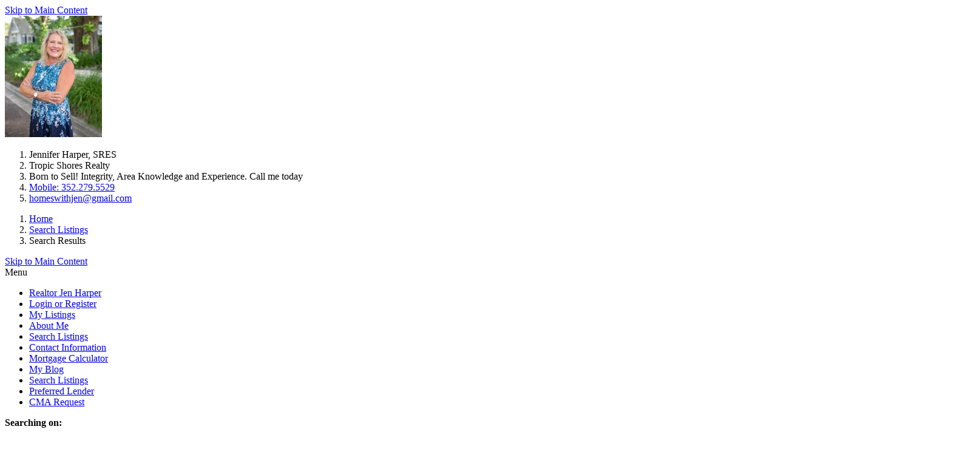

--- FILE ---
content_type: text/html; charset=UTF-8
request_url: https://homeswithjen.com/search-results.html?newsearch=1&search_type=array&search_zip=34448&search_county=array&search_price_from=50400&search_price_to=67200
body_size: 6141
content:
<!DOCTYPE html>
<html lang="en">
	<head>
		<meta charset="utf-8">
		<meta http-equiv="X-UA-Compatible" content="IE=edge">

		<title>Search Results</title>
		
	<meta name="keywords" content="real estate listings, homes for sale, home for sale, property, properties, school information, neighborhood information, stats, facts, realtors, realtor" />
	<meta name="description" content="Get real estate listings, school and neighborhood information, and other important facts and stats you need to know before you move." />
	<meta name="generator" content="BrokerIDXsites.com,Inc Integrated IDX Brokerage Website Solutions, https://brokeridxsites.com" />
	<meta name="robots" content="ALL" />
	<meta name="recaptcha-site-key" content="6Ldjt7wrAAAAAFUTiPdD3wLOBsY5x9_abIITgmfS" />
	<meta name="enable-from-verification" content="1" />
	<link rel="canonical" href="https://homeswithjen.com/search-results.html" />
	<link rel="image_src" href="https://ancient-sea-56b3.wade-berlin.workers.dev/production/media/photos_user/photo_87.jpg" />
	<link href="/templates/common/css/common.min.css" rel="stylesheet" type="text/css" />
	<link rel="shortcut icon" href="/templates/common/icons/favicon.ico" type="image/x-icon">
	<link href="/templates/common/css/virtual.min.css" rel="stylesheet" type="text/css">
	<link href="/templates/common/css/results.css" rel="stylesheet" type="text/css">
	<link href="/templates/common/css/geo-leaf.min.css" rel="stylesheet" type="text/css">

		<!-- Fonts -->
		<link href='https://fonts.googleapis.com/css?family=Roboto:400,700' rel='stylesheet' type='text/css'>
		<link href='https://fonts.googleapis.com/css?family=Exo+2:400,700' rel='stylesheet' type='text/css'>

		<!-- Bootstrap -->
		<link href="/templates/template_32/css/common.min.css" rel="stylesheet">

		<!-- HTML5 Shim and Respond.js IE8 support of HTML5 elements and media queries -->
		<!-- WARNING: Respond.js doesn't work if you view the page via file:// -->
		<!--[if lt IE 9]>
		  <script src="https://oss.maxcdn.com/html5shiv/3.7.2/html5shiv.min.js"></script>
		  <script src="https://oss.maxcdn.com/respond/1.4.2/respond.min.js"></script>
		<![endif]-->

		<style>
			header {
				background: url('/templates/template_32/images/header_1.jpg');
				background-size:cover;
			}
		</style>

		
	<!-- Begin Scripts -->
	<script src="/templates/common/js/geosearch.umd.js"></script>
	<!-- End Scripts -->

	<!-- Template ID template_32/ -->
	</head>
	<body>
		<header class="container-fluid">
			<div class="container">
				
<div class="site-agent-information-container agentheader">
<div id='agentheaderinfoskip' class='hidden-content'><a href='#maincontent' title='Skip to main Content' tabindex='-1'>Skip to Main Content</a></div>
<img loading="lazy"  class="agentimage"  src="https://ancient-sea-56b3.wade-berlin.workers.dev/production/media/photos_user/photo_87.jpg?t=1769009845" alt="Headshot for Associate Jennifer Harper"/>
<ol>
<li class="agent-domain-name agentname">Jennifer Harper<span class="agent_designations">, <span class="designation designation_sres">SRES</span></span></li>
<li class="agent-brokerage brokerage">Tropic Shores Realty</li>
<li class="agent-tagline tagline">Born to Sell! Integrity, Area Knowledge and Experience. Call me today</li>
<li class="agent-phone agent-phone-3 agent-email"><a href="tel:352.279.5529" title="Alternate Phone Number Three">Mobile: 352.279.5529</a></li>
<li class="agent-email"><a href="/contact.html" title="Agent Email Address">homeswithjen@gmail.com</a></li>
</ol>
</div>			</div>
		</header>

		<div id="breadcrumbs" class="container">
			<div class="row">
				
<div class="breadcrumb"><ol class="breadcrumb-list"><li class="on"><a href="/" title="Browse to: Home">Home</a></li><li class="on"><a href="/search.html" title="Browse to: Search Listings">Search Listings</a></li><li class="off">Search Results</li></ol></div>
<a href="" id="maincontent" title="Main Content Starts Here." aria-label="Begin Main Page Content"></a>			</div>
		</div>

		<div class="container section">
			<div class="row">
				<div class="col-md-2 left-col">
					<div class='hidden-content'><a href='#maincontent' tabindex='-1'>Skip to Main Content</a></div>
<nav aria-label="Primary Navigation Menu">
<div class="menu">
<div class="menu-title">Menu
</div>
<ul class="menu-column column-0">
<li class="menu_home menu_button"><a href="/" tabindex="0">Realtor Jen Harper</a></li>
<li class="menu_account menu_button"><a href="/login.html" tabindex="0">Login or Register</a></li>
<li class="menu_my_listings menu_button"><a href="/listings.html" tabindex="0">My Listings</a></li>
<li class="menu_about_me menu_button"><a href="/pages/9-About+Jennifer+Harper+Tropic+Shores+Realty" tabindex="0">About Me</a></li>
<li class="menu_search_listings menu_button"><a href="/search.html?t=1769009845" tabindex="0">Search Listings</a></li>
<li class="menu_contact_information menu_button"><a href="/pages/2-Several+Ways+to+Contact+Me" tabindex="0">Contact Information</a></li>
<li class="menu_mortgage_calculator menu_button"><a href="/mortgage.html" tabindex="0">Mortgage Calculator</a></li>
<li class="menu_my_blog menu_button"><a href="/blog.html" tabindex="0">My Blog</a></li>
<li class="menu_search_listings menu_button"><a href="/search.html?t=1769009845" tabindex="0">Search Listings</a></li>
<li class="menu_preferred_lender menu_button"><a href="https://gogsf.com/" tabindex="0">Preferred Lender</a></li>
<li class="menu_cma_request menu_button"><a href="/cmaform.html" tabindex="0">CMA Request</a></li></ul>
</div></nav>																								</div>
				<div class="col-md-8 content">
					
<div class="pageholder search-results">
<div class= 'searchitems'><strong>Searching on:</strong><ol class='search-items-list'><li class='search-items-item'><strong>Property Type</strong>  = Rental</li><li class='search-items-item'><strong>Zipcode</strong>  = 34448</li><li class='search-items-item'><strong>Min. Price</strong> is at least $50400</li><li class='search-items-item'><strong>Max. Price</strong> is less than $67200</li><li class='search-items-item'><strong>Listing Status</strong>  = Active</li></ol></div><h1> No Results found </h1>
<div id="recaptcha-container"></div></div>				</div>
				<div class="col-md-2 right-col">
					<div class="save-search"><a class="login_btn menu_log" href="/login.html" title="Login to Save this search"><span class="save_login">Login To Save</span></a></div>
<div class="refine_search">
<div class="refine-title">Refine Search</div>
<form action="/search-results.html" method="post" enctype="multipart/form-data"  name="sidebar">
<input type="hidden" name="refine_search" value="1"/>
<ol>
<li class="refine_proptype"><label for="property_type" class="form-label">Property Type:</label>
<select id="property_type" name="search_type[]" class="multi-select-input form-select"  multiple="multiple">
<option value="0">-- All types --</option>
<option value="S">Single Family</option>
<option value="M">Condominium</option>
<option value="B">Mobile Home</option>
<option value="V">Land</option>
<option value="F">Farm / Ranch</option>
<option value="C">Commercial</option>
<option value="D">Multi-Family</option>
<option value="T">Townhome</option>
</select>
</li>
<li class="refine_price"><label class="form-label">Price:</label><span class="refine-price-from"><input type="text" class="input-refine-from form-control" name="search_price_from" value="50,400" placeholder="From" aria-label="Enter the minimum price."/></span> <span class="refine-price-to"><input type="text" class="input-refine-to form-control" name="search_price_to" value="67,200" placeholder="To" aria-label="Enter the Maximum price." /></span></li>
<li class="refine_price"><label class="form-label">Price sqft:</label><span class="refine-price-from"><input type="text" class="input-refine-from form-control" name="search_price_sqft_from" value="" placeholder="From" aria-label="Enter the minimum price per square foot." /></span> <span class="refine-price-to"><input type="text" class="input-refine-to form-control" name="search_price_sqft_to" value="" placeholder="To" aria-label="Enter the maximum price per square foot." /></span></li>
<li class="refine_beds"><label for="search_bed" class="form-label">Beds:</label><select id="search_bed" name="search_bed" class="form-select refine_bed">
<option value="0" selected> --Select--</option>
<option value="1"> at least 1</option>
<option value="2"> at least 2</option>
<option value="3"> at least 3</option>
<option value="4"> at least 4</option>
<option value="5"> at least 5</option>
<option value="6"> at least 6</option>
<option value="7"> at least 7</option>
<option value="8"> at least 8</option>
<option value="9"> at least 9</option>
<option value="10"> at least 10</option></select>
</li>
<li class="refine_baths"><label for="search_bath" class="form-label">Baths:</label><select id="search_bath" name="search_bath" class="form-select refine_bath">
<option value="0" selected> --Select--</option>
<option value="1"> at least 1</option>
<option value="2"> at least 2</option>
<option value="3"> at least 3</option>
<option value="4"> at least 4</option>
<option value="5"> at least 5</option>
<option value="6"> at least 6</option>
<option value="7"> at least 7</option>
<option value="8"> at least 8</option>
<option value="9"> at least 9</option>
<option value="10"> at least 10</option></select>
</li>
<li class="refine_acreage"><label for="search_acreage" class="form-label">Acreage:</label><select id="search_acreage" name="search_acreage" class="form-select refine_acreage">
<option value="0"> --Select--</option>
<option value=".25"> at least .25acres</option>
<option value=".5"> at least .5acres</option>
<option value=".75"> at least .75acres</option>
<option value="1"> at least 1acres</option>
<option value="2"> at least 2acres</option>
<option value="3"> at least 3acres</option>
<option value="4"> at least 4acres</option>
<option value="5"> at least 5acres</option>
<option value="6"> at least 6acres</option>
<option value="7"> at least 7acres</option>
<option value="8"> at least 8acres</option>
<option value="9"> at least 9acres</option>
<option value="10"> at least 10acres</option>
<option value="15"> at least 15acres</option>
<option value="20"> at least 20acres</option>
<option value="25"> at least 25acres</option>
<option value="50"> at least 50acres</option>
<option value="75"> at least 75acres</option>
<option value="100"> at least 100acres</option></select>
</li>
<li class="refine_address"><label for="search_street" class="form-label">Address:</label>
<input type="text" id="search_street" name="search_street" value="" class="form-control"/>
</li>
<li class="refine_zipcode"><label for="search_zip" class="form-label">Zipcode:</label>
<input type="text" id="search_zip" name="search_zip" value="34448" class="form-control"/>
</li>
<li class="refine_submit"><input class="the_search btn" type="submit" value="Refine Your Search"  aria-label='Refine Your Search'/></li>
</ol>
</form>
</div>					

<!-- Start Featured Listings -->
<div class="featured_listings"><div class="featuredprop" ><div class="featured_listings_header">Featured Listing</div><a href='/listings/117880093-7620+cricket+drive-citrus+springs-fl-34434'><img loading="lazy" src='https://listingcentral.net/media/photos_property/mlsgrid/117880093_1.jpg' alt='' /><div class="featured_footer"><div class='featured-address-display'>7620 Cricket Drive</div>
</div></a>
</div>
<div class="featuredprop" ><div class="featured_listings_header">Featured Listing</div><a href='/listings/117879940-8718+benton+drive-port+richey-fl-34668'><img loading="lazy" src='https://listingcentral.net/media/photos_property/mlsgrid/117879940_1.jpg' alt='' /><div class="featured_footer"><div class='featured-address-display'>8718 Benton Drive</div>
</div></a>
</div>
<div class="featuredprop" ><div class="featured_listings_header">Featured Listing</div><a href='/listings/117881278-3701+devonshire+drive-holiday-fl-34691'><img loading="lazy" src='https://listingcentral.net/media/photos_property/mlsgrid/117881278_1.jpg' alt='' /><div class="featured_footer"><div class='featured-address-display'>3701 Devonshire Drive</div>
</div></a>
</div>

<div class="fpmorelink"><a href="/listings.html">See All of Our Listings</a></div>
</div>
<!-- End Featured Listings -->

				</div>
			</div>
		</div>

		<footer class="container-fluid">
			<div class="container">
				
<div class="subscribing-brokerage-container">
<a href='https://tropicshoresrealty.com' class='link-to-brokerage'>
<img loading="lazy" class="brokerlogo" src="https://ancient-sea-56b3.wade-berlin.workers.dev/production/media/photos_office/office_1.jpg?t=1769009845 " alt="Logo for Tropic Shores Realty"/>
<div class='brokerage-name'>Tropic Shores Realty - Spring Hill</div>
<div class='brokerage-license'>#cq1021318</div>
</a>
</div>

<div class="footercopy">
<div class="footer-equal-opportunity"><img loading="lazy" src="/templates/common/icons/fheo350.png" alt="Equal Housing Opportunity" class="equal-opportunity-logo-footer"/>
</div>
<!-- Feed Disclaimer -->

<div class="footer_disclaimer">

<div class="board_footer">Listings provided courtesy of The Hernando County Association of Realtors MLS.</div>The information provided by this website is for the personal, non-commercial use of consumers and may not be used for any purpose other than to identify prospective properties consumers may be interested in purchasing.<br />Display of MLS data is usually deemed reliable but is NOT guaranteed accurate.<br />Datafeed Last updated on January 21, 2026 @ 12:00 am
<div class="footer_copyright">&copy;2006-2026 brokerIDXsites.com - https://brokerIDXsites.com
</div>
</div>
<div class="ada-statement-link"><a href="/accessibility-notice.html" title="Click here to access our Accessibility statement.">We believe in accessibility for all</a></div>
<div class="privacy_textlink"><a href="/your-privacy.html"  title="Click here to access our privacy statement">Your Privacy Is Important</a></div>
<div class="sitemap"><a href="/sitemap.xml"  title="Click here to access our Site Map">XML Sitemap</a></div>
</div>

<div class="brokeridxlink">
<a href="https://brokeridxsites.net"  title="Click here to access your Control panel"><img loading="lazy" src="/templates/common/icons/bidx.png" alt="IDX MLS Integrated real estate website solutions for Agents and Brokerages" class="bidx-footer-logo" />
<div class="brokeridx_textlink">Manage Your Account</div>
</a>
</div>
<div class="switch-to-mobile-container">
<a href="/?" title=""></a>
</div>
<script src="https://ajax.googleapis.com/ajax/libs/jquery/3.5.1/jquery.min.js"></script>
<script src="https://ajax.googleapis.com/ajax/libs/jqueryui/1.12.1/jquery-ui.min.js"></script>
<script src="https://cdnjs.cloudflare.com/ajax/libs/jquery-validate/1.15.0/jquery.validate.min.js"></script>
<script src="/templates/common/js/common.min.js?v=2.0"></script>
<script src="/templates/common/js/voc.js?v=1.01"></script>

	<!-- Begin Footer Scripts -->
	<script src="/templates/common/js/common_map.js"></script>
	<script src="https://www.google.com/recaptcha/api.js" async defer></script>
	<!-- End Footer Scripts -->
<div id="login-overlay" class="popup-overlay"><div id="login-popup" class="popupform"><span class="popHead">Login</span><span class="closePopup">X</span>  <div class="popup_left" style="width:100%!important">    <div id="vo_login_form">      <form action="/login.html" method="post" id="login" class="loginPopup">        <input type="hidden" name="method" value="login">        <input type="hidden" id="local_like_properties" name="local_like_properties" value="">        <input type="hidden" name="act" value="5849756">        <ul>          <li>            <input type="text" name="fuser" class="text-field" id="login_name"  aria-label="Email address or User Name" placeholder="Your Email / Username" data-rule-required="true" data-rule-email="true" data-msg-required="Please enter your email address" data-msg-email="Please enter a valid email address" required>            <i class="fa fa-user"></i>          </li>          <li>            <input type="password" name="fpassword" class="text-field" id="login_password"  aria-label="Enter your Password" placeholder="Password" data-rule-required="true" data-msg-required="Please enter your password" required>            <i class="fa fa-lock"></i>          </li>        </ul>        <input type="submit" class="button login_button" id="loginButton" value="Login" title="Press Submit button to Login" >      </form>      <a class="menu_registration" href="/register.html" title="Register for an Account">Register</a></div>  </div>  <div class="popup_right" style="display: none;"></div>  <div class="clearfix"></div>
</div>
</div><script>	$(document).ready(function() {		$("#login").validate();	});</script><div id="recover-overlay" class="popup-overlay"><div id="recover-popup" class="popupform"><span class="popHead">Recover password</span><span class="closePopup">X</span>  <div class="popup_left">    <div class="form_container password_form_container">      <form action="/account_reset.html" method="post" id="resetAccount">        <input type="hidden" name="act" value="4a3a864e1d94c81ffb798dd96a80a46b">        <ol class="recovery_form">          <li>            <input class="text" name="femail" value="" type="text" aria-label="Your Email Address" placeholder="Your Email Address" data-rule-required="true" data-rule-email="true" data-msg-required="Please enter your email address" data-msg-email="Please enter a valid email address" required>            <i class="fa fa-user"></i>          </li>        </ol>        <input type="submit" name="send" value="Request Password Reset" class="submit_button" title="RSubmit button to request password reset" >      </form>      <a href="/login.html" class="menu_log" title='Log in to your account'> Login or Register for an account to like this listing.</a></div>  </div>  <div class="popup_right" style="display: none;"></div>  <div class="clearfix"></div>
</div>
</div><script>	$(document).ready(function() {		$("#resetAccount").validate();	});</script><div id="register-overlay" class="popup-overlay"><div id="register-popup" class="popupform"><span class="popHead">Sign Up Now for Free!</span><span class="closePopup">X</span>  <div class="popup_left" style="width:100%!important">      <form method="post" name="form_register" class="register_fields" action="/account_register.html" id="form_register">        <input type="hidden" name="thetype" value="7">        <input type="hidden" name="act" value="1769009845"><input type="text" name="website" value=""  style="display:none"><input type="text" name="form_rendered" value="1769009845" style="display:none">        <ul>          <li>            <div class="left-col">              <input type="text" name="thefirstname" class="text-field" id="register_fname"  aria-label="First Name" placeholder="First Name" data-rule-required="true" data-msg-required="Please enter your first name" required>              <i class="fa fa-user"></i>            </div>          </li>          <li>            <div class="right-col">              <input type="text" name="thelastname" class="text-field" id="register_lname"  aria-label="Last Name" placeholder="Last Name" data-rule-required="true" data-msg-required="Please enter your last name" required>               <i class="fa fa-user"></i>            </div>          </li>          <li>            <input type="email" name="theemail" class="text-field" id="register_email"   aria-label="eMail Address" placeholder="Email" data-rule-required="true" data-rule-email="true" data-msg-required="Please enter your email address" data-msg-email="Please enter a valid email address" required>            <i class="fa fa-envelope"></i>            <span class="field_msg">This will also be your sign in name.</span></li>          <li>            <input type="tel" name="thephone" class="text-field" id="register_phone"   aria-label="Phone Number" placeholder="Phone" data-rule-required="true" data-msg-required="Please enter your phone number" required>            <i class="fa fa-phone"></i>          </li>        </ul>        <span class="required">* = required field</span>        <div class="clearfix"></div><div class="form-check marketing_consent" style="margin: 10px 0;">  <label class="form-check-label">    <input type="checkbox" name="contact_consent" class="form-check-input" aria-label="Contact consent" required> I agree to be contacted by Our Office via call, email, and text. To opt-out, you can reply 'stop' at any time or click the unsubscribe link in the emails. Message and data rates may apply. <a href='/your-privacy.html' target='_blank' rel='noopener noreferrer'>Privacy Policy</a>.  </label></div>        <input type="submit" class="button register_btn bounceInDown g-recaptcha-enabled" value="Register"   title="Submit button to register">      </form>      <div class="register_help">        <p>Call Direct: Brokerage Office: </p>          <div class="registration_title">Registration Benefits:</div>        <ul>          <li>New Listings &amp; Price Reduction Updates sent directly to your email</li>          <li>Create Your Own Property Search saved for your return visit.</li>          <li>"Like" Listings and Create a Favorites List</li>        </ul>        <div class="register_disclaimer">* NOTICE: By creating your free profile, you authorize us to send you periodic emails about new listings that match your saved searches and related real estate information.If you provide your telephone number, you are giving us permission to call you in response to this request, even if this phone number is in the State and/or National Do Not Call Registry.</div>      </div>      <div class="login_link">Already have an account? <a class="menu_log" href="/login.html" title='Log in to your account'> Login to your account.</a></div>    </div>  </div>  <div class="popup_right" style="display: none;"></div>  <div class="clearfix"></div>
</div>
</div><script>	$(document).ready(function() {		$("#form_register").validate();	});</script>
<!-- End Footer script -->			</div>
		</footer>

		<script src="/templates/template_32/js/search.min.js"></script>

		<!-- page load -->
			</body>
</html>
